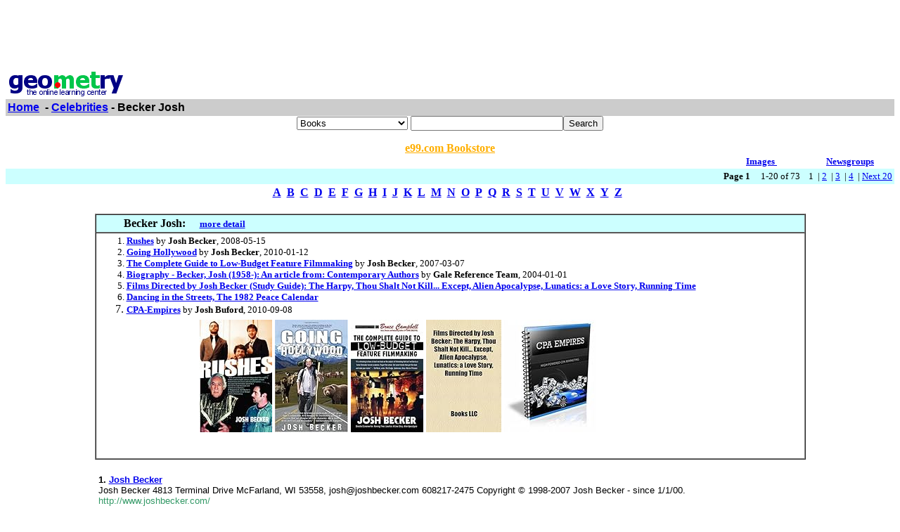

--- FILE ---
content_type: text/html; charset=UTF-8
request_url: http://www5.geometry.net/detail/celebrities/becker_josh.html
body_size: 66548
content:
<html><head><title>Geometry.Net - Celebrities: Becker Josh </title><style>a:hover {color: #000000} </style></head><body bgcolor=#FFFFFF text=#000000 link=#0000ee vlink=#ff0000 alink=#000099>

<basefont color=#000000 face=Arial,Helvetica Size=3><center>
<script type="text/javascript"><!--
google_ad_client = "pub-1010828748909166";
google_alternate_ad_url = "http://www.geometry.net/ad.html";
google_ad_width = 728;
google_ad_height = 90;
google_ad_format = "728x90_as";
google_ad_channel ="0457113022";
google_color_border = "336699";
google_color_bg = "FFFFFF";
google_color_link = "0000FF";
google_color_url = "008000";
google_color_text = "000000";
//--></script>
<script type="text/javascript"
  src="http://pagead2.googlesyndication.com/pagead/show_ads.js">
</script>
</center><table BORDER=0 CELLSPACING=0 CELLPADDING=3 WIDTH="100%" ><tr><td ALIGN=LEFT VALIGN=CENTER><a href="/index.html"><img SRC="/gnet_logo.gif" height=37 width=165 ALT="Geometry.Net - the online learning center" width=159 border=0><font face="Arial,Helvetica"></a></td></tr><tr ALIGN=LEFT VALIGN=TOP><td ALIGN=LEFT VALIGN=TOP COLSPAN="2" BGCOLOR="#CCCCCC"><b><font face="Arial,Helvetica"><font><a href="/index.html">Home</a>&nbsp; - <A HREF=/celebrities/index.html>Celebrities</a> - Becker Josh</font></font></b></td></tr></table>
<center><form ACTION=http://www.global-online-store.com/search.php METHOD=GET><b><font face="Arial,Helvetica" size=-1>
<select name=mode>
<option value="books">Books
<option value="baby">Baby
<option value="photo">Camera
<option value="wireless-phones">Phones
<option value="pc-hardware">Computers
<option value="videogames">Games
<option value="dvd">DVD
<option value="electronics">Electronics
<option value="kitchen">Kitchen
<option value="magazines">Magazines
<option value="music">Music
<option value="garden">Garden
<option value="software">Software
<option value="universal">Tools
<option value="toys">Toys
<option value="vhs">Video
<option value="apparel">Apparel & Accessories
<option value="jewelry">Jewelry & Watches
<option value="musicalinstruments">Musical Instruments
<option value="health">Health & Personal Care
<option value="beauty">Beauty
<option value="sports">Sports & Outdoors
<option value="office">Office Products
</select>
</font></b><input TYPE="text" NAME="search" SIZE="25" MAXLENGTH="50"><input TYPE="submit" VALUE="Search"></center></font></form>

<center><A HREF="http://us.books-online-store.net/index.html" target=_blank><font color="#ffaf00"><b>e99.com Bookstore</b></font></a></center>

</center><table BORDER=0 CELLSPACING=0 COLS=1 WIDTH="100%" ><tr bgcolor=#FFFFFF><td width=20%>&nbsp;</td><td width=60%>&nbsp;</td><td width=10%><center><font size=-1><a href="http://images.google.com/images?q=becker josh&hl=en&sa=N&tab=wi"" target=_blank><b>Images&nbsp;  </b></a></center></font></td><td width=10%><center><font size=-1><a href="http://groups.google.com/groups?q=becker josh&hl=en&sa=N&tab=ig" target=_blank><b>Newsgroups</b></a></font></center></td></tr></table></div>
<center><table BORDER=0 CELLSPACING=0 CELLPADDING=3 WIDTH="100%" BGCOLOR=#CCFFFF><tr><td align=right><small><b>Page 1</b> &nbsp; &nbsp; 1-20 of 73&nbsp; &nbsp;   1&nbsp;
 | <A HREF=becker_josh_page_no_2.html>2</a>&nbsp;
 | <A HREF=becker_josh_page_no_3.html>3</a>&nbsp;
 | <A HREF=becker_josh_page_no_4.html>4</a>&nbsp;
 | <A HREF=becker_josh_page_no_2.html> Next 20 </a></small></td></tr></table></center>

<center><table><tr><td><center><a href="/celebrities/dir_a.html"><b>A</b></a>&nbsp&nbsp;<a href="/celebrities/dir_b.html"><b>B</b></a>&nbsp&nbsp;<a href="/celebrities/dir_c.html"><b>C</b></a>&nbsp&nbsp;<a href="/celebrities/dir_d.html"><b>D</b></a>&nbsp&nbsp;<a href="/celebrities/dir_e.html"><b>E</b></a>&nbsp&nbsp;<a href="/celebrities/dir_f.html"><b>F</b></a>&nbsp&nbsp;<a href="/celebrities/dir_g.html"><b>G</b></a>&nbsp&nbsp;<a href="/celebrities/dir_h.html"><b>H</b></a>&nbsp&nbsp;<a href="/celebrities/dir_i.html"><b>I</b></a>&nbsp&nbsp;<a href="/celebrities/dir_j.html"><b>J</b></a>&nbsp&nbsp;<a href="/celebrities/dir_k.html"><b>K</b></a>&nbsp&nbsp;<a href="/celebrities/dir_l.html"><b>L</b></a>&nbsp&nbsp;<a href="/celebrities/dir_m.html"><b>M</b></a>&nbsp&nbsp;<a href="/celebrities/dir_n.html"><b>N</b></a>&nbsp&nbsp;<a href="/celebrities/dir_o.html"><b>O</b></a>&nbsp&nbsp;<a href="/celebrities/dir_p.html"><b>P</b></a>&nbsp&nbsp;<a href="/celebrities/dir_q.html"><b>Q</b></a>&nbsp&nbsp;<a href="/celebrities/dir_r.html"><b>R</b></a>&nbsp&nbsp;<a href="/celebrities/dir_s.html"><b>S</b></a>&nbsp&nbsp;<a href="/celebrities/dir_t.html"><b>T</b></a>&nbsp&nbsp;<a href="/celebrities/dir_u.html"><b>U</b></a>&nbsp&nbsp;<a href="/celebrities/dir_v.html"><b>V</b></a>&nbsp&nbsp;<a href="/celebrities/dir_w.html"><b>W</b></a>&nbsp&nbsp;<a href="/celebrities/dir_x.html"><b>X</b></a>&nbsp&nbsp;<a href="/celebrities/dir_y.html"><b>Y</b></a>&nbsp&nbsp;<a href="/celebrities/dir_z.html"><b>Z</b></a>&nbsp&nbsp;</center></td></tr></table></center>

<center><br><table CELLSPACING=0 CELLPADDING=3 width="80%" border=1><tr BGCOLOR=#CCFFFF><td><b>&nbsp;&nbsp;&nbsp;&nbsp;&nbsp;&nbsp;&nbsp;&nbsp;&nbsp;Becker Josh: </b>&nbsp;&nbsp;&nbsp; <small><a href="http://www.geometry.net/celebrities_bk/becker_josh.html"><b>more detail</b></a></small>
</td></tr><tr><td><small><ol start=1>
<li><A HREF="http://www.amazon.com/exec/obidos/ASIN/0809573008/categoricalgeome" target=_blank><b>Rushes</b></a> by <b>Josh Becker</b>,  2008-05-15
<li><A HREF="http://www.amazon.com/exec/obidos/ASIN/1434409902/categoricalgeome" target=_blank><b>Going Hollywood</b></a> by <b>Josh Becker</b>,  2010-01-12
<li><A HREF="http://www.amazon.com/exec/obidos/ASIN/080956291X/categoricalgeome" target=_blank><b>The Complete Guide to Low-Budget Feature Filmmaking</b></a> by <b>Josh Becker</b>,  2007-03-07
<li><A HREF="http://www.amazon.com/exec/obidos/ASIN/B000RY9QMW/categoricalgeome" target=_blank><b>Biography - Becker, Josh (1958-): An article from: Contemporary Authors</b></a> by <b>Gale Reference Team</b>,  2004-01-01
<li><A HREF="http://www.amazon.com/exec/obidos/ASIN/1158634137/categoricalgeome" target=_blank><b>Films Directed by Josh Becker (Study Guide): The Harpy, Thou Shalt Not Kill... Except, Alien Apocalypse, Lunatics: a Love Story, Running Time</b></a> 
<li><A HREF="http://www.amazon.com/exec/obidos/ASIN/B000EA5VG4/categoricalgeome" target=_blank><b>Dancing in the Streets, The 1982 Peace Calendar</b></a> 
<li><A HREF="http://www.amazon.com/exec/obidos/ASIN/B0042G0SSW/categoricalgeome" target=_blank><b>CPA-Empires</b></a> by <b>Josh Buford</b>,  2010-09-08<center><table cellpadding=3 border=0 width = "765" cellspacing=0><tr><td><table><tr><td><A HREF="http://www.amazon.com/exec/obidos/ASIN/0809573008/categoricalgeome" target=_blank><img src="http://ecx.images-amazon.com/images/I/513CRUR4n3L._SL160_.jpg" vspace=0 align="center" valign="center" hspace=0 border=0></a></td><td><A HREF="http://www.amazon.com/exec/obidos/ASIN/1434409902/categoricalgeome" target=_blank><img src="http://ecx.images-amazon.com/images/I/51wyeclj3pL._SL160_.jpg" vspace=0 align="center" valign="center" hspace=0 border=0></a></td><td><A HREF="http://www.amazon.com/exec/obidos/ASIN/080956291X/categoricalgeome" target=_blank><img src="http://ecx.images-amazon.com/images/I/51BV4APT8DL._SL160_.jpg" vspace=0 align="center" valign="center" hspace=0 border=0></a></td><td><A HREF="http://www.amazon.com/exec/obidos/ASIN/1158634137/categoricalgeome" target=_blank><img src="http://ecx.images-amazon.com/images/I/51wpGeEfw2L._SL160_.jpg" vspace=0 align="center" valign="center" hspace=0 border=0></a></td><td><A HREF="http://www.amazon.com/exec/obidos/ASIN/B0042G0SSW/categoricalgeome" target=_blank><img src="http://ecx.images-amazon.com/images/I/51tpgVjohcL._SL160_.jpg" vspace=0 align="center" valign="center" hspace=0 border=0></a></td></tr><tr></tr></table></td></tr></table></center><center><table cellpadding=3 border=0 width = "765" cellspacing=0><tr><td><table><tr></tr></table></td></tr></table></center></small></ul></td></tr></table></center>
<p><center>
<P><table cellpadding=5 border=0 cellspacing=0 width="80%" ><tr valign=top ><td><small><font face=arial></a><b>1. <A HREF="http://www.joshbecker.com/" target=_blank>Josh Becker </b> </b> </a><br>Josh Becker 4813 Terminal Drive McFarland, WI  53558, josh@joshbecker.com 608217-2475   Copyright © 1998-2007 Josh Becker - since 1/1/00.<br><font color = "#339966">http://www.joshbecker.com/ </font></small></font></td></tr><tr><td><table cellpadding=30 border=1 cellspacing=0 width="100%" ><tr><td><small><font face=arial><b>MUSIC <a href=http://www.joshbecker.com/solo target=_blank><font color=#3300cc><ul>SOLO ACOUSTIC</font></a> </b> </b> <br>Information about my solo acoustic performances <a href=http://www.cherrypie.org target=_blank><font color=#3300cc><br><b>CHERRY PIE</font></a> </b> </b> <br>The official website of my cover band <a href=http://www.joshbecker.com/music target=_blank><font color=#3300cc><br><b>ORIGINAL SONGS</font></a> </b> </b> <br>Audio files of some of my original songs </ul><b>GRAPHIC DESIGN <a href=http://www.joshbecker.com/webwork target=_blank><font color=#3300cc><ul>WEB WORK</font></a> </b> </b> <br>Links to many of the professional websites that I've designed. <a href=http://www.joshbecker.com/images target=_blank><font color=#3300cc><br><b>IMAGES</font></a> </b> </b> <br>A gallery of pieces not related to any websites. It includes drawings, photography and computer-aided images. <br>A general overview of my background, skills and credentials. </ul><br>Josh Becker 4813 Terminal Drive McFarland, WI 53558 <a href=mailto:josh@joshbecker.com target=_blank><font color=#3300cc>josh@joshbecker.com</font></a> <a href=http://www.joshbecker.com/ target=_blank><font color=#3300cc>Home</font></a> <a href=http://www.joshbecker.com/webwork target=_blank><font color=#3300cc>Web Work</font></a> <a href=http://www.joshbecker.com/images target=_blank><font color=#3300cc>Images</font></a>  since 1/1/00</font></small></td><tr></table></td></tr></table>
<P><table cellpadding=5 border=0 cellspacing=0 width="80%" ><tr valign=top ><td><small><font face=arial></a><b>2. <A HREF="http://en.wikipedia.org/wiki/Josh_Becker" target=_blank>Josh Becker - Wikipedia, The Free Encyclopedia </b> </b> </a><br>Josh Becker is a writer and director whose credits include episodes of Xena Warrior Princess as well as involvement with the Evil Dead series.<br><font color = "#339966">http://en.wikipedia.org/wiki/Josh_Becker </font></small></font></td></tr><tr><td><table cellpadding=30 border=1 cellspacing=0 width="100%" ><tr><td><small><font face=arial><h5>Josh Becker </h5><h5>From Wikipedia, the free encyclopedia </h5>Jump to: <a href=http://en.wikipedia.org/wiki/Josh_Becker#column-one target=_blank><font color=#3300cc>navigation</font></a> <a href=http://en.wikipedia.org/wiki/Josh_Becker#searchInput target=_blank><font color=#3300cc>search</font></a> Josh Becker Occupation television director and writer Years active 1981âpresent <b>Josh Becker </b> </b> is a <a href=http://en.wikipedia.org/wiki/Screenwriter target=_blank><font color=#3300cc>writer</font></a> and <a href=http://en.wikipedia.org/wiki/Film_director target=_blank><font color=#3300cc>director</font></a> whose credits include episodes of <a href=http://en.wikipedia.org/wiki/Xena:_Warrior_Princess target=_blank><font color=#3300cc><i>Xena: Warrior Princess</font></a> </i> as well as involvement with the <a href=http://en.wikipedia.org/wiki/Evil_Dead_series target=_blank><font color=#3300cc><i>Evil Dead</font></a> <a href=http://en.wikipedia.org/wiki/Evil_Dead_series target=_blank><font color=#3300cc></i> series</font></a> He has also authored <i>The Complete Guide to Low-budget Feature Filmmaking </i> detailing the ins and outs of <a href=http://en.wikipedia.org/wiki/Independent_film target=_blank><font color=#3300cc>independent filmmaking</font></a> from his own experience. <a href=http://en.wikipedia.org/wiki/Bruce_Campbell target=_blank><font color=#3300cc>Bruce Campbell</font></a> penned the introduction. <a href=http://en.wikipedia.org/w/index.php?title=Josh_Becker&action=edit&section=1 target=_blank><font color=#3300cc><h5>edit</font></a> Selected credits <a href=http://en.wikipedia.org/wiki/Harpies target=_blank><font color=#3300cc></h5><ul><li><i>Harpies</font></a> </i>) (TV) (director) <a href=http://en.wikipedia.org/wiki/Alien_Apocalypse target=_blank><font color=#3300cc><i>Alien Apocalypse</font></a> </i>) (TV) (writer and director) <a href=http://en.wikipedia.org/wiki/If_I_Had_a_Hammer target=_blank><font color=#3300cc><i>If I Had a Hammer</font></a> </i>) (writer and director) <a href=http://en.wikipedia.org/wiki/Running_Time_%28film%29 target=_blank><font color=#3300cc><i>Running Time</font></a> </i>) (writer and director) <a href=http://en.wikipedia.org/wiki/Xena:_Warrior_Princess target=_blank><font color=#3300cc><i>Xena: Warrior Princess</font></a> </i>), Episode: <a href=http://en.wikipedia.org/w/index.php?title=Chariots_Of_War&action=edit target=_blank><font color=#3300cc><i>Chariots Of War</font></a> </i> (director and co-writer) <a href=http://en.wikipedia.org/wiki/Hercules_in_the_Maze_of_the_Minotaur target=_blank><font color=#3300cc><i>Hercules in the Maze of the Minotaur</font></a> </i>) (TV) (director) <a href=http://en.wikipedia.org/wiki/Real_Stories_of_the_Highway_Patrol target=_blank><font color=#3300cc><i>Real Stories of the Highway Patrol</font></a> </i>) (director) <a href=http://en.wikipedia.org/w/index.php?title=Lunatics:_A_Love_Story&action=edit target=_blank><font color=#3300cc><i>Lunatics: A Love Story</font></a> </i>) (writer and director) <a href=http://en.wikipedia.org/wiki/Stryker%27s_War target=_blank><font color=#3300cc><i>Stryker's War</font></a> </i>) (director and story) <a href=http://en.wikipedia.org/w/index.php?title=Josh_Becker&action=edit&section=2 target=_blank><font color=#3300cc></li></ul><h5>edit</font></a> Bibliography </h5><ul><li><i>The Complete Guide to Low-budget Feature Filmmaking <a href=http://en.wikipedia.org/wiki/ISBN target=_blank><font color=#3300cc></i>ISBN</font></a> <a href=http://en.wikipedia.org/w/index.php?title=Josh_Becker&action=edit&section=3 target=_blank><font color=#3300cc></li></ul><h5>edit</font></a> External links <a href=http://www.imdb.com/name/nm0065471/ target=_blank><font color=#3300cc></h5><ul><li>Josh Becker</font></a> at the <a href=http://en.wikipedia.org/wiki/Internet_Movie_Database target=_blank><font color=#3300cc>Internet Movie Database</font></a> <a href=http://www.beckerfilms.com/ target=_blank><font color=#3300cc>Beckerfilms.com</font></a> </li></ul> Retrieved from " <a href=http://en.wikipedia.org/wiki/Josh_Becker target=_blank><font color=#3300cc>http://en.wikipedia.org/wiki/Josh_Becker</font></a></font></small></td><tr></table></td></tr></table>
<P><table cellpadding=5 border=0 cellspacing=0 width="80%" ><tr valign=top ><td><small><font face=arial></a><b>3. <A HREF="http://www.alston.com/joshua_becker/" target=_blank>Alston + Bird | Professionals | Joshua L. Becker </b> </b> </a><br>Josh Becker concentrates his practice on product liability, mass tort, and medical malpractice defense. He has authored or coauthored numerous articles<br><font color = "#339966">http://www.alston.com/joshua_becker/ </font></small></font></td></tr><tr><td><table cellpadding=30 border=1 cellspacing=0 width="100%" ><tr><td><small><font face=arial><a href=http://www.alston.com/firm/offices target=_blank><font color=#3300cc><ul><li>Offices</font></a> <a href=http://www.alston.com/firm/news target=_blank><font color=#3300cc>News</font></a> <a href=http://www.alston.com/firm/events target=_blank><font color=#3300cc>Events</font></a> <a href=http://www.alston.com/firm/diversity target=_blank><font color=#3300cc>Diversity</font></a> ... <a href=http://www.alston.com/professionals target=_blank><font color=#3300cc>Professionals</font></a> <h5></h5>Joshua L. Becker </h5><h5>Associate </h5>PrintMail('joshua.becker','alston.com',' joshua.beckeralston.com ', ' '); <br>Josh Becker concentrates his practice on product liability, mass tort, and medical malpractice defense. He has authored or co-authored numerous articles related to his practice and has lectured on various legal issues at Emory University School of Medicine, Grady Memorial Hospital, John Marshall Law School and the University of St. Francis. He currently serves on the firm's hiring committee. Prior to attending law school, Mr. Becker served as the deputy press secretary for United States Senator Bob Graham and as the communications director for the Mike Stedem for Congress campaign. While working for Senator Graham, he coordinated interaction with state and national broadcast media, managed the Senatorâs nationally recognized âwork dayâ program, and developed the Senatorâs award-winning website. While on the Stedem campaign he directed the media strategy and operations of a nationally-targeted congressional campaign. Mr. Becker graduated, magna cum laude, from the University of Florida College of Law, where he was the senior notes and comments editor of the</font></small></td><tr></table></td></tr></table>
<P><table cellpadding=5 border=0 cellspacing=0 width="80%" ><tr valign=top ><td><small><font face=arial></a><b>4. <A HREF="http://dvdfilmsite.com/tag/bridge-collapse" target=_blank>Bridge-collapse| DVD Movies Library,Download In DVD, DivX, IPod Quality From Dvd </b> </b> </a><br>  government and military officials call upon geophysicist Dr. Josh Keyes and  . Abrams Sid  Fake Shemp, becker josh - Fake Shemp, Spiegel Scott - Fake<br><font color = "#339966">http://dvdfilmsite.com/tag/bridge-collapse </font></small></font></td></tr><tr><td><table cellpadding=30 border=1 cellspacing=0 width="100%" ><tr><td><small><font face=arial><a href=http://dvdfilmsite.com/ target=_blank><font color=#3300cc><h5>Cheap DVD Films Cheap DVD Movies</font></a> </h5> Download Cheap DVD Films, Cheap DVD Movies.Divx movies,Ipod Movies,divx download,download movie <a href=http://dvdfilmsite.com target=_blank><font color=#3300cc><ul><li>Home</font></a> <a href=http://dvdfilmsite.com/download-movies/mission-impossible-iii/ target=_blank><font color=#3300cc></li></ul><h5>Mission: Impossible III</font></a> </h5>January 1st, 2006 Posted in <a href=http://dvdfilmsite.com/genres/thriller/ target=_blank><font color=#3300cc>Thriller</font></a> <a href=http://dvdfilmsite.com/location.php?mov=aHR0cDovL3d3dy56bWwuY29tL21vdmllL21pc3Npb24taW1wb3NzaWJsZS1paWktNDYxNzMuaHRtP2RpZD0xOTImdGFnMT1pbGlrZWR2ZA== target=_blank><font color=#3300cc>DOWNLOAD MOVIE</font></a> <br> Just $2.99 for a complete movie! No additional software or browser plug-ins required! You can play them for unlimited number of times whenever you want. Downloaded movies will work perfectly on any PC, DVD player, PDA etc. <a href=http://dvdfilmsite.com/location.php?mov=aHR0cDovL3d3dy56bWwuY29tL21vdmllL21pc3Npb24taW1wb3NzaWJsZS1paWktNDYxNzMuaHRtP2RpZD0xOTImdGFnMT1pbGlrZWR2ZA== target=_blank><font color=#3300cc><br><b>DIVX ($2.99)</font></a> <a href=http://dvdfilmsite.com/location.php?mov=aHR0cDovL3d3dy56bWwuY29tL21vdmllL21pc3Npb24taW1wb3NzaWJsZS1paWktNDYxNzMuaHRtP2RpZD0xOTImdGFnMT1pbGlrZWR2ZA== target=_blank><font color=#3300cc>DVD($4.99)</font></a> <a href=http://dvdfilmsite.com/location.php?mov=aHR0cDovL3d3dy56bWwuY29tL21vdmllL21pc3Npb24taW1wb3NzaWJsZS1paWktNDYxNzMuaHRtP2RpZD0xOTImdGFnMT1pbGlrZWR2ZA== target=_blank><font color=#3300cc>IPOD ($1.99)</font></a> Video Previews (divx): </b> </b> File Name Size: Video preview Mission: Impossible III (Video Preview).avi 9.49 MB <a href=http://zml.com/download/preview/mission-impossible-iii-video-preview-83099.html target=_blank><font color=#3300cc>DOWNLOAD</font></a> <br>Actors: Cruise Tom - Ethan Hunt , Rhames Ving - Luther Stickell , Pegg Simon - Benji Dunn , Berry Jr. Michael - Kimbrough , Chase Jeff - Davians Gaurd Directors: J.J. Abrams IMDB Rating: out of 10 (35461 votes) Plot Summary: Former spy Ethan Hunt is called back into action to recover a missing IMF Agent. But complications arise when his fiancÂ©e is captured and he must fight to get her back. <br>Tags: <a href=http://dvdfilmsite.com/tag/abandoned-factory target=_blank><font color=#3300cc>abandoned-factory</font></a> <a href=http://dvdfilmsite.com/tag/airplane target=_blank><font color=#3300cc>airplane</font></a> <a href=http://dvdfilmsite.com/tag/alley target=_blank><font color=#3300cc>alley</font></a> <a href=http://dvdfilmsite.com/tag/arms-dealer target=_blank><font color=#3300cc>arms-dealer</font></a> ... <a href=http://dvdfilmsite.com/tag/wedding target=_blank><font color=#3300cc>wedding</font></a> <br><b>Related posts: <a href=http://dvdfilmsite.com/download-movies/mission-impossible-ii/ target=_blank><font color=#3300cc> </b> </b> <br>Mission: Impossible II</font></a> <a href=http://dvdfilmsite.com/download-movies/mission-impossible-ii/ target=_blank><font color=#3300cc>Mission: Impossible II</font></a> <a href=http://dvdfilmsite.com/download-movies/mission-impossible/ target=_blank><font color=#3300cc>Mission: Impossible</font></a> <a href=http://dvdfilmsite.com/download-movies/core-the/ target=_blank><font color=#3300cc><h5>Core, The</font></a></font></small></td><tr></table></td></tr></table>
<P><table cellpadding=5 border=0 cellspacing=0 width="80%" ><tr valign=top ><td><small><font face=arial></a><b>5. <A HREF="http://wisbeck.info/tag/trophy-animal" target=_blank>Trophy-animal| DVD Movies Library,Download In DVD, DivX, IPod Quality From Wisbe </b> </b> </a><br>Peaks John, Professor Raymond Knowby.  Hancock Lou, Henrietta Knowby. Winters Snowy, Dancer (dance sequence). Abrams Sid, Fake Shemp. becker josh, Fake Shemp<br><font color = "#339966">http://wisbeck.info/tag/trophy-animal </font></small></font></td></tr><tr><td><table cellpadding=30 border=1 cellspacing=0 width="100%" ><tr><td><small><font face=arial><a href=http://wisbeck.info/ target=_blank><font color=#3300cc><h5>DvD Movies Library</font></a> </h5> Download Cheap Movies in DVD, PDA,Divx Quality.Ipod download,Divx Movie <a href=http://wisbeck.info target=_blank><font color=#3300cc><ul><li>Home</font></a> </li> No tags were found that match the criteria given. <a href=http://wisbeck.info/video/northfork/ target=_blank><font color=#3300cc></ul><h5>Northfork</font></a> </h5>January 1st, 2003 Posted in <a href=http://wisbeck.info/genres/fantasy/ target=_blank><font color=#3300cc>Fantasy</font></a> <a href=http://wisbeck.info/genres/drama/ target=_blank><font color=#3300cc>Drama</font></a> <a href=http://wisbeck.info/location.php?mov=aHR0cDovL3d3dy56bWwuY29tL21vdmllL25vcnRoZm9yay00MTUwMC5odG0/ZGlkPTE5MiZ0YWcxPWlsb3ZlZHZk target=_blank><font color=#3300cc>DOWNLOAD MOVIE</font></a> Actors: Woods James Nolte Nick Father Harlan Sebern Douglas Mayor Forlani Claire Mrs. Hadfield Farnes Duel Irwin Hannah Daryl Flower Hercules Beckel Graham Marvin Barker Josh Matt Coyote Peter Eddie Gries Jon Arnold Overton Rick Rudolph Sachs Robin Cup of Tea Foster Ben Cod Edwards Anthony Happy Directors: Michael Polish IMDB Rating: out of 10 (1911 votes) Plot Summary: <br>Tags: <a href=http://wisbeck.info/tag/adoption target=_blank><font color=#3300cc>adoption</font></a> <a href=http://wisbeck.info/tag/airplane target=_blank><font color=#3300cc>airplane</font></a> <a href=http://wisbeck.info/tag/angel target=_blank><font color=#3300cc>angel</font></a> <a href=http://wisbeck.info/tag/ark target=_blank><font color=#3300cc>ark</font></a> ... <a href=http://wisbeck.info/tag/wings target=_blank><font color=#3300cc>wings</font></a> <br><b>Related posts: </b> </b> <br>No related posts <a href=http://wisbeck.info/video/road-house/ target=_blank><font color=#3300cc><h5>Road House</font></a> </h5>January 1st, 1989 Posted in <a href=http://wisbeck.info/genres/drama/ target=_blank><font color=#3300cc>Drama</font></a> <a href=http://wisbeck.info/genres/action/ target=_blank><font color=#3300cc>Action</font></a> <a href=http://wisbeck.info/location.php?mov=aHR0cDovL3d3dy56bWwuY29tL21vdmllL3JvYWQtaG91c2UtNDY1NTAuaHRtP2RpZD0xOTImdGFnMT1pbG92ZWR2ZA== target=_blank><font color=#3300cc>DOWNLOAD MOVIE</font></a> Actors: Swayze Patrick James Dalton, Head Bouncer Double Deuce Club Lynch Kelly Dr. Elizabeth Clay Elliott Sam Wade Garrett Gazzara Ben Brad Wesley, Jasper Kingpin Teague Marshall R. Michaels Julie Denise West Red Parker Sunshine Healey Jeff Cody, Band Singer at Double Deuce Tighe Kevin Frank Tilghman, Owner of Double Deuce Doe John Wilhoite Kathleen Carrie Ann, Barmaid/Singer at Double Deuce</font></small></td><tr></table></td></tr></table>
<P><table cellpadding=5 border=0 cellspacing=0 width="80%" ><tr valign=top ><td><small><font face=arial></a><b>6. <A HREF="http://www.movlib.net/tag/archeology" target=_blank>Archeology Movies | Download Movies In DVD, DivX, IPod, PDA Quality | The Movie  </b> </b> </a><br>becker josh  Fake Shemp Spiegel Scott  Fake Shemp Kidd Thomas  Fake Shemp Cantor Mitch  Fake Shemp. Evil Dead II Movie Taglines<br><font color = "#339966">http://www.movlib.net/tag/archeology </font></small></font></td></tr><tr><td><table cellpadding=30 border=1 cellspacing=0 width="100%" ><tr><td><small><font face=arial><h5>Archeology Movies </h5>Archeology Movies <br>Download Archeology Movies in DVD, DivX, iPod, PDA quality <a href=http://www.movlib.net/ target=_blank><font color=#3300cc><ul><li>The Movie Library</font></a> <a href=http://www.movlib.net/indiana-jones-and-the-temple-of-doom-690.html target=_blank><font color=#3300cc></li></ul><h5>Indiana Jones and the Temple of Doom</font></a> <a href=http://www.movlib.net/genres/thriller-movies target=_blank><font color=#3300cc></h5>Thriller movies</font></a> <a href=http://www.movlib.net/genres/adventure-movies target=_blank><font color=#3300cc>Adventure movies</font></a> ... <a href=http://www.movlib.net/get_movie.php?i=L21vdmllL2luZGlhbmEtam9uZXMtYW5kLXRoZS10ZW1wbGUtb2YtZG9vbS00MDE5My5odG0= target=_blank><font color=#3300cc>DOWNLOAD FULL MOVIE</font></a> Director: Actors: <br>Indiana Jones and the Temple of Doom Movie Taglines: <br> 2: The hero is back! <br> 4: Trust him. Movie can be downloaded in the following versions: <a href=http://www.movlib.net/get_movie.php?i=L21vdmllL2luZGlhbmEtam9uZXMtYW5kLXRoZS10ZW1wbGUtb2YtZG9vbS00MDE5My5odG0= target=_blank><font color=#3300cc><br>DVD</font></a> <a href=http://www.movlib.net/get_movie.php?i=L21vdmllL2luZGlhbmEtam9uZXMtYW5kLXRoZS10ZW1wbGUtb2YtZG9vbS00MDE5My5odG0= target=_blank><font color=#3300cc>DivX</font></a> <a href=http://www.movlib.net/get_movie.php?i=L21vdmllL2luZGlhbmEtam9uZXMtYW5kLXRoZS10ZW1wbGUtb2YtZG9vbS00MDE5My5odG0= target=_blank><font color=#3300cc>PDA</font></a> <a href=http://www.movlib.net/get_movie.php?i=L21vdmllL2luZGlhbmEtam9uZXMtYW5kLXRoZS10ZW1wbGUtb2YtZG9vbS00MDE5My5odG0= target=_blank><font color=#3300cc>iPOD</font></a> Full Indiana Jones and the Temple of Doom Movie Review: <br>Movie tags: <a href=http://www.movlib.net/genres/thriller-movies target=_blank><font color=#3300cc>Thriller movies</font></a> <a href=http://www.movlib.net/genres/adventure-movies target=_blank><font color=#3300cc>Adventure movies</font></a> <a href=http://www.movlib.net/genres/action-movies target=_blank><font color=#3300cc>Action movies</font></a> <a href=http://www.movlib.net/tag/adventurer target=_blank><font color=#3300cc>adventurer</font></a> ... <a href=http://www.movlib.net/tag/youngboy target=_blank><font color=#3300cc>youngboy</font></a> Bookmark to: <a href=http://www.movlib.net/timeline-420.html target=_blank><font color=#3300cc><h5>Timeline</font></a> <a href=http://www.movlib.net/genres/sci-fi-movies target=_blank><font color=#3300cc></h5>Sci-Fi movies</font></a> <a href=http://www.movlib.net/genres/fantasy-movies target=_blank><font color=#3300cc>Fantasy movies</font></a> <a href=http://www.movlib.net/genres/adventure-movies target=_blank><font color=#3300cc>Adventure movies</font></a> ... <a href=http://www.movlib.net/get_movie.php?i=L21vdmllL3RpbWVsaW5lLTQxMjg1Lmh0bQ== target=_blank><font color=#3300cc>DOWNLOAD FULL MOVIE</font></a> Director: Richard Donner Actors: <br>Timeline Movie Taglines: <br> 3: They had to travel into the past to save the future <br>Movie can be downloaded in the following versions: <a href=http://www.movlib.net/get_movie.php?i=L21vdmllL3RpbWVsaW5lLTQxMjg1Lmh0bQ== target=_blank><font color=#3300cc><br>DVD</font></a> <a href=http://www.movlib.net/get_movie.php?i=L21vdmllL3RpbWVsaW5lLTQxMjg1Lmh0bQ== target=_blank><font color=#3300cc>DivX</font></a> <a href=http://www.movlib.net/get_movie.php?i=L21vdmllL3RpbWVsaW5lLTQxMjg1Lmh0bQ== target=_blank><font color=#3300cc>PDA</font></a> <a href=http://www.movlib.net/get_movie.php?i=L21vdmllL3RpbWVsaW5lLTQxMjg1Lmh0bQ== target=_blank><font color=#3300cc>iPOD</font></a> Full Timeline Movie Review: Movie tags: <a href=http://www.movlib.net/genres/sci-fi-movies target=_blank><font color=#3300cc>Sci Fi movies</font></a> <a href=http://www.movlib.net/genres/fantasy-movies target=_blank><font color=#3300cc>Fantasy movies</font></a> <a href=http://www.movlib.net/genres/adventure-movies target=_blank><font color=#3300cc>Adventure movies</font></a> <a href=http://www.movlib.net/tag/airfield target=_blank><font color=#3300cc>airfield</font></a> ... <a href=http://www.movlib.net/tag/wilson-lambert target=_blank><font color=#3300cc>wilson lambert</font></a> Bookmark to: <a href=http://www.movlib.net/evil-dead-ii-217.html target=_blank><font color=#3300cc><h5>Evil Dead II</font></a> <a href=http://www.movlib.net/genres/fantasy-movies target=_blank><font color=#3300cc></h5>Fantasy movies</font></a> <a href=http://www.movlib.net/genres/action-movies target=_blank><font color=#3300cc>Action movies</font></a> <a href=http://www.movlib.net/genres/horror-movies target=_blank><font color=#3300cc>Horror movies</font></a> ... <a href=http://www.movlib.net/get_movie.php?i=L21vdmllL2V2aWwtZGVhZC1paS00MDYxNS5odG0= target=_blank><font color=#3300cc>DOWNLOAD FULL MOVIE</font></a> Director: Sam Raimi Actors: Evil Dead II Movie Taglines:  2: 2 Terrifying. 2 Frightening. 2 Much!  3: Kiss Your Nerves Good-Bye!</font></small></td><tr></table></td></tr></table>
<P><table cellpadding=5 border=0 cellspacing=0 width="80%" ><tr valign=top ><td><small><font face=arial></a><b>7. <A HREF="http://www.beyondthemirror.com/bandinfo/josh_becker.html" target=_blank>Josh Becker </b> </b> </a><br>Josh Becker  Keyboards / Guitar / Vocals. As the son of two professional orchestral musicians, Josh became proficient at many instruments growing up.<br><font color = "#339966">http://www.beyondthemirror.com/bandinfo/josh_becker.html </font></small></font></td></tr><tr><td><table cellpadding=30 border=1 cellspacing=0 width="100%" ><tr><td><small><font face=arial>As the son of two professional orchestral musicians, Josh became proficient at many instruments growing up. Since moving to Madison, Wisconsin from Miami, Florida he has enjoyed a busy career playing keyboards, guitar, bass, flute and drums in a number of bands including the immensely popular <i>Cheeters </i> and <i>Jukebox Heroes </i>Josh also brings some of his own compositions to <i>Beyond the Mirror </i>. His hobbies include watching sports and experiencing as much live music as possible. His personal musical influences include Kansas, Rush and Yes. <a href=mailto:josh@beyondthemirror.com target=_blank><font color=#3300cc>Josh@beyondthemirror.com</font></a> <a href=http://www.joshbecker.com target=_blank><font color=#3300cc>Joshs Personal Homepage</font></a> <a href=http://www.beyondthemirror.com/index.html target=_blank><font color=#3300cc>Home</font></a> <a href=http://www.beyondthemirror.com/bandinfo target=_blank><font color=#3300cc>Band Info</font></a> ... <a href=http://www.beyondthemirror.com/contact target=_blank><font color=#3300cc>Contact Us</font></a></font></small></td><tr></table></td></tr></table>
<P><table cellpadding=5 border=0 cellspacing=0 width="80%" ><tr valign=top ><td><small><font face=arial></a><b>8. <A HREF="http://www.mirago.co.uk/scripts/dir.aspx?cat=Top/Arts/Movies/Filmmaking/Directing/Directors/B/Becker,_Josh" target=_blank>Mirago : Arts: Movies: Filmmaking: Directing: Directors: B: Becker, Josh </b> </b> </a><br>Josh Becker Directing From the Edge  Official site of independent filmmaker and television director Josh Becker, scripts, articles, essays, short stories<br><font color = "#339966">http://www.mirago.co.uk/scripts/dir.aspx?cat=Top/Arts/Movies/Filmmaking/Directin </font></small></font></td></tr></table>
<P><table cellpadding=5 border=0 cellspacing=0 width="80%" ><tr valign=top ><td><small><font face=arial></a><b>9. <A HREF="http://www.coolrunning.com/results/06/ny/Aug13_WestPo_set4.shtml" target=_blank>Cool Running :: West Point Triathlon Race Results </b> </b> </a><br>  TRAINOR KRISTEN HENDRICKS KATJA ROWELL 12 JTEAM 780 XTEAM 10 1523 121 10 4753 042 18 2831 13348 SUE TUXBURY KIERA becker josh OLF 13 GO SYSTEMS<br><font color = "#339966">http://www.coolrunning.com/results/06/ny/Aug13_WestPo_set4.shtml </font></small></font></td></tr><tr><td><table cellpadding=30 border=1 cellspacing=0 width="100%" ><tr><td><small><font face=arial><a href=http://www.coolrunning.com/engine/1/1_42/index.shtml target=_blank><font color=#3300cc><br>New York Event Spotlights</font></a> <a href=http://www.coolrunning.com/eventcal/search/ target=_blank><font color=#3300cc>Find Events</font></a> <a href=http://www.coolrunning.com/engine/1/1_2/index.shtml target=_blank><font color=#3300cc>Find Results</font></a> <a href=http://www.coolrunning.com/engine/5/5_1/index.shtml target=_blank><font color=#3300cc>Race Directors</font></a> ... <a href=http://www.active.com/rankings/ target=_blank><font color=#3300cc>Runner Rankings</font></a> <br> Record your results and compare your performances with runners from all over the nation. <a href=http://www.coolrunning.com/applications/index.shtml target=_blank><font color=#3300cc><br>Entry forms</font></a> <br> Download the entry form for your next race. <a href=http://www.coolrunning.com/engine/5/5_1/index.shtml target=_blank><font color=#3300cc><br>Race directors: Promote your event</font></a> <br> Discover how Cool Running can help you. <a href=http://www.coolrunning.com/eventcal/entryForm.php target=_blank><font color=#3300cc><br>Add to our calendar</font></a> <br> Submit a new race to the event calendar. <a href=http://www.coolrunning.com/results/resload.shtml target=_blank><font color=#3300cc><br>Submit race results</font></a> <br> Add race results to our results listings. <a href=http://www.coolrunning.com/index.shtml target=_blank><font color=#3300cc>home</font></a> <a href=http://www.coolrunning.com/engine/1/index.shtml target=_blank><font color=#3300cc>races/results</font></a> <a href=http://www.coolrunning.com/engine/1/1_2/index.shtml target=_blank><font color=#3300cc>find results</font></a> <a href=http://www.coolrunning.com/results/06/ny.shtml target=_blank><font color=#3300cc>new york 2006 race results</font></a> <h5>West Point Triathlon </h5><h5>West Point, NY, August 13, 2006 <a href=http://www.coolrunning.com/results/06/ny/Aug13_WestPo_set1.shtml target=_blank><font color=#3300cc></h5>Overall Results</font></a> <a href=http://www.coolrunning.com/results/06/ny/Aug13_WestPo_set2.shtml target=_blank><font color=#3300cc>Overall Winners</font></a> <a href=http://www.coolrunning.com/results/06/ny/Aug13_WestPo_set3.shtml target=_blank><font color=#3300cc>Age-Group Winners</font></a> <a href=http://www.coolrunning.com/results/06/ny/Aug13_WestPo_set5.shtml target=_blank><font color=#3300cc>Relay Team Winners</font></a> <h5>Relay Team Results </h5> TEAM adsonar_placementId=1321786;adsonar_pid=648761;adsonar_ps=-1;adsonar_zw=432;adsonar_zh=300;adsonar_jv='ads.adsonar.com'; adsonar_placementId=1321766;adsonar_pid=648761;adsonar_ps=-1;adsonar_zw=170;adsonar_zh=300;adsonar_jv='ads.adsonar.com'; <a href=http://www.coolrunning.com/engine/5/index.shtml target=_blank><font color=#3300cc>about cool running</font></a> <a href=http://mediakit.activenetwork.com/Our_Markets/Endurance.htm target=_blank><font color=#3300cc>advertise</font></a> <a href=http://www.coolrunning.com/engine/5/5_1/index.shtml target=_blank><font color=#3300cc>race directors</font></a> <a href=http://www.coolrunning.com/engine/5/5_10/index.shtml target=_blank><font color=#3300cc>jobs</font></a> ... <a href=http://www.coolrunning.com/engine/spiderindex.html target=_blank><font color=#3300cc>i</font></a></font></small></td><tr></table></td></tr></table>
<P><table cellpadding=5 border=0 cellspacing=0 width="80%" ><tr valign=top ><td><small><font face=arial></a><b>10. <A HREF="http://redune20.net/dero-29067.html" target=_blank>Beck Tabc Beck Tablature Beck Tablatures Beck Tabs Beck Tabs </b> </b> </a><br>  kate kate becker becker 2660 becker 7820 becker 7823 becker 7914 becker  . site becker josh becker junior college becker karen becker kelsie becker<br><font color = "#339966">http://redune20.net/dero-29067.html </font></small></font></td></tr></table>
<P><table cellpadding=5 border=0 cellspacing=0 width="80%" ><tr valign=top ><td><small><font face=arial></a><b>11. <A HREF="http://www.beckerfilms.com/" target=_blank>Beckerfilms.com </b> </b> </a><br>Official site of independent filmmaker and television director josh becker, scripts, articles, essays, short stories and  Ask The Director .<br><font color = "#339966">http://www.beckerfilms.com/ </font></small></font></td></tr><tr><td><table cellpadding=30 border=1 cellspacing=0 width="100%" ><tr><td><small><font face=arial><a href=http://www.beckerfilms.com/scripts.html target=_blank><font color=#3300cc><b>Screenplays</font></a> <a href=http://www.beckerfilms.com/treatments.html target=_blank><font color=#3300cc>Treatments</font></a> <a href=http://www.beckerfilms.com/reviews.htm target=_blank><font color=#3300cc>Reviews</font></a> <a href=http://www.beckerfilms.com/post.html target=_blank><font color=#3300cc>Ask the Director</font></a> ... <a href=http://astore.amazon.com/beckerfilms target=_blank><font color=#3300cc> </b> </b> <br> click to order</font></a> <br>Most books about film production assume that you have an idea and a script to shoot. Most screenwriting books are geared to how to write a script that you can sell to Hollywood (as though the authors of these books had the slightest clue) and do not take into consideration that you might be shooting the script yourself, possibly with your own money. <br> This book is about how to write a script properly that you can rationally shoot, how to shoot it, how to finish it, how to sell it, and also how to get it shown. <br>Top photo by Bruce Giffin for Metro Times. <br> Other photos: on the set of &quot;Alien Apocalypse;&quot; o n the set of &quot;If I Had a Hammer.&quot;</font></small></td><tr></table></td></tr></table>
<P><table cellpadding=5 border=0 cellspacing=0 width="80%" ><tr valign=top ><td><small><font face=arial></a><b>12. <A HREF="http://www.imdb.com/name/nm0065471/" target=_blank>Josh Becker (I) </b> </b> </a><br>Director Alien Apocalypse. Visit IMDb for Photos, Filmography, Discussions, Bio, News, Awards, Agent, Fan Sites.<br><font color = "#339966">http://www.imdb.com/name/nm0065471/ </font></small></font></td></tr><tr><td><table cellpadding=30 border=1 cellspacing=0 width="100%" ><tr><td><small><font face=arial><a href=http://www.imdb.com/nowplaying/ target=_blank><font color=#3300cc><i>Now Playing</font></a> <a href=http://www.imdb.com/news/ target=_blank><font color=#3300cc>Movie/TV News</font></a> <a href=http://www.imdb.com/mymovies/list target=_blank><font color=#3300cc>My Movies</font></a> <a href=http://www.imdb.com/sections/dvd/ target=_blank><font color=#3300cc>DVD New Releases</font></a> ... <a href=http://www.imdb.com/search target=_blank><font color=#3300cc>search</font></a> All Titles TV Episodes My Movies Names Companies Keywords Characters Quotes Bios Plots <a href=http://www.imdb.com/search target=_blank><font color=#3300cc>more</font></a> <a href=http://www.imdb.com/help/show_leaf?searchtips target=_blank><font color=#3300cc>tips</font></a> SHOP <i>JOSH BECKER <a href=http://www.imdb.com/name/nm0065471/forsale#dvd target=_blank><font color=#3300cc></i><b>DVD</font></a> <a href=http://www.imdb.com/name/nm0065471/forsale#vhs target=_blank><font color=#3300cc>VHS</font></a> <a href=http://www.imdb.com/name/nm0065471/forsale#soundtrack target=_blank><font color=#3300cc>CD</font></a> <a href=http://www.imdb.com/find?q=Josh%20Becker&nm=1&ex=1&nr=1 target=_blank><font color=#3300cc> </b> </b> Not the</font></a> ... <a href=http://www.imdb.com/ target=_blank><font color=#3300cc>IMDb</font></a> <b>Josh Becker </b> </b> Quicklinks categorized by type by year by ratings by votes by TV series awards titles for sale by genre by keyword power search credited with tv schedule biography publicity contact message board official sites miscellaneous Top Links <a href=http://www.imdb.com/name/nm0065471/bio target=_blank><font color=#3300cc>biography</font></a> <a href=http://www.imdb.com/name/nm0065471/filmovote target=_blank><font color=#3300cc>by votes</font></a> <a href=http://www.imdb.com/name/nm0065471/awards target=_blank><font color=#3300cc>awards</font></a> <a href=http://www.imdb.com/name/nm0065471/news target=_blank><font color=#3300cc>news articles</font></a> ... <a href=http://www.imdb.com/name/nm0065471/board target=_blank><font color=#3300cc>message board</font></a> Filmographies <a href=http://www.imdb.com/name/nm0065471/maindetails target=_blank><font color=#3300cc>categorized</font></a> <a href=http://www.imdb.com/name/nm0065471/filmotype target=_blank><font color=#3300cc>by type</font></a> <a href=http://www.imdb.com/name/nm0065471/filmoyear target=_blank><font color=#3300cc>by year</font></a> <a href=http://www.imdb.com/name/nm0065471/filmorate target=_blank><font color=#3300cc>by ratings</font></a> ... <a href=http://www.imdb.com/name/nm0065471/nowshowing target=_blank><font color=#3300cc>tv schedule</font></a> Biographical <a href=http://www.imdb.com/name/nm0065471/bio target=_blank><font color=#3300cc>biography</font></a> <a href=http://www.imdb.com/name/nm0065471/otherworks target=_blank><font color=#3300cc>other works</font></a> <a href=http://www.imdb.com/name/nm0065471/publicity target=_blank><font color=#3300cc>publicity</font></a> <a href=http://www.imdb.com/name/nm0065471/contact target=_blank><font color=#3300cc>contact</font></a> ... <a href=http://www.imdb.com/name/nm0065471/board target=_blank><font color=#3300cc>message board</font></a> External Links <a href=http://www.imdb.com/name/nm0065471/officialsites target=_blank><font color=#3300cc>official sites</font></a> <a href=http://www.imdb.com/name/nm0065471/miscsites target=_blank><font color=#3300cc>miscellaneous</font></a> <a href=http://www.imdb.com/name/nm0065471/photosites target=_blank><font color=#3300cc>photographs</font></a> <a href=http://www.imdb.com/name/nm0065471/soundsites target=_blank><font color=#3300cc>sound clips</font></a> ... <a href=http://www.imdb.com/name/nm0065471/videosites target=_blank><font color=#3300cc>video clips</font></a> <h5>Josh Becker (I) </h5> advertisement <b>photos board add contact details Photos </b> </b> Add photo(s) and resume with <a href=http://resume.imdb.com target=_blank><font color=#3300cc>IMDb Resume Services</font></a> <h5>Overview </h5>Date of Birth: <a href=http://www.imdb.com/OnThisDay?day=17&month=August target=_blank><font color=#3300cc>17 August</font></a> <a href=http://www.imdb.com/name/nm0065471/bio target=_blank><font color=#3300cc>more</font></a> Trivia: Sold one of his scripts to a studio for $67,000. It is still not yet produced... <a href=http://www.imdb.com/name/nm0065471/bio target=_blank><font color=#3300cc>more</font></a> Awards: <a href=http://www.imdb.com/name/nm0065471/awards target=_blank><font color=#3300cc>more</font></a> US TV Schedule: <a href=http://www.imdb.com/tvgrid/2008-01-27/1300#SCIFI target=_blank><font color=#3300cc>Sun. Jan. 27</font></a> <a href=http://www.imdb.com/tvgrid/2008-01-27/1300#SCIFI target=_blank><font color=#3300cc>1:00 PM</font></a> <a href=http://www.imdb.com/tvgrid/2008-01-27/SCIFI target=_blank><font color=#3300cc>SCIFI</font></a> <a href=http://www.imdb.com/title/tt0113858/ target=_blank><font color=#3300cc>Mosquito</font></a> ... <a href=http://www.imdb.com/title/tt0751443/ target=_blank><font color=#3300cc>A Fistful of Dinars</font></a> <h5>Filmography </h5>Jump to filmography as: <a href=http://www.imdb.com/name/nm0065471/#director target=_blank><font color=#3300cc>Director</font></a> <a href=http://www.imdb.com/name/nm0065471/#writer target=_blank><font color=#3300cc>Writer</font></a> <a href=http://www.imdb.com/name/nm0065471/#actor target=_blank><font color=#3300cc>Actor</font></a> <a href=http://www.imdb.com/name/nm0065471/#producer target=_blank><font color=#3300cc>Producer</font></a> ... <a href=http://www.imdb.com/name/nm0065471/#self target=_blank><font color=#3300cc>Self</font></a> Director: <a href=http://www.imdb.com/title/tt0829188/ target=_blank><font color=#3300cc><li>Harpies</font></a> (2007) (TV) <br>... aka Stan Lee's Harpies (USA: complete title) <a href=http://www.imdb.com/title/tt0404756/ target=_blank><font color=#3300cc>Alien Apocalypse</font></a> (2005) (TV) <br>... aka Xena (Australia) <a href=http://www.imdb.com/title/tt0751530/ target=_blank><font color=#3300cc><br>Soul Possession</font></a> TV episode <a href=http://www.imdb.com/title/tt0751496/ target=_blank><font color=#3300cc><br>Kindred Spirits</font></a> TV episode <a href=http://www.imdb.com/title/tt0751491/ target=_blank><font color=#3300cc><br>If the Shoe Fits...</font></a></font></small></td><tr></table></td></tr></table>
<P><table cellpadding=5 border=0 cellspacing=0 width="80%" ><tr valign=top ><td><small><font face=arial></a><b>13. <A HREF="http://www.zoominfo.com/people/level2page2660.aspx" target=_blank>John Becker â Kathrn Becker : ZoomInfo Business People Information </b> </b> </a><br>becker, josh, Strategies For Wealth, No website references available. becker, joshua, Alliance of Medical Student Educators in Radiology, joshua A. becker,<br><font color = "#339966">http://www.zoominfo.com/people/level2page2660.aspx </font></small></font></td></tr><tr><td><table cellpadding=30 border=1 cellspacing=0 width="100%" ><tr><td><small><font face=arial>var biz_data = ""; <br> ZoomSearchBox.init(1, ''); <b>Welcome, <a href=http://www.zoominfo.com/Registration/Register.aspx target=_blank><font color=#3300cc>Guest</font></a> <a href=http://www.zoominfo.com/Registration/Register.aspx target=_blank><font color=#3300cc> </b> </b> Register</font></a> <a href=http://www.zoominfo.com/Login.aspx?url=http%3a%2f%2fwww.zoominfo.com%2fpeople%2fShowLevel.aspx%3flevelId%3d2%26pageId%3d2660 target=_blank><font color=#3300cc>Sign in</font></a> <a href=http://www.zoominfo.com/people/level2page2660.aspx# target=_blank><font color=#3300cc>Help</font></a> Welcome to the ZoomInfo People Directory Find the person you're searching for in the list below and click on their name for more detailed information. Or use the search box above to explore our entire directory of over 30 million business professionals. Can't find yourself in ZoomInfo? <a href=http://www.zoominfo.com/Registration/Register.aspx?type=6 target=_blank><font color=#3300cc>Create your own profile now.</font></a> var biz_data = ""; <a href=http://www.zoominfo.com/people/Becker_John_929187672.aspx target=_blank><font color=#3300cc>Becker, John</font></a> Access Insurance Services According to John Becker , ... of Access Insurance Services , in many states, individual policies ... <a href=http://www.zoominfo.com/people/Becker_John_554990818.aspx target=_blank><font color=#3300cc>Becker, John</font></a> Ad Contact: John Becker at (760) 731-2342 or jbecker@tfb.com - Ad ... : By ... <a href=http://www.zoominfo.com/people/Becker_John_177712885.aspx target=_blank><font color=#3300cc>Becker, John</font></a> AHBL , Inc. John Becker III , PLS - Land Surveyor <a href=http://www.zoominfo.com/people/Becker_John_4495455.aspx target=_blank><font color=#3300cc>Becker, John</font></a> ALTERNATIVE HS JOHN BECKER ALTERNATIVE HS <a href=http://www.zoominfo.com/people/Becker_John_502132067.aspx target=_blank><font color=#3300cc>Becker, John</font></a> Alzheimer's disease John D. Becker , M.D., is a ... who specializes in the treatment of people with <a href=http://www.zoominfo.com/people/Becker_John_214459057.aspx target=_blank><font color=#3300cc>Becker, John</font></a> America West JOHN BECKER - "CIRCUS" - Plainwell, Michigan - ... - Commercial ... (airplane single and multi-engine, land and sea, ... <a href=http://www.zoominfo.com/people/Becker_John_5106912.aspx target=_blank><font color=#3300cc>Becker, John</font></a></font></small></td><tr></table></td></tr></table>
<P><table cellpadding=5 border=0 cellspacing=0 width="80%" ><tr valign=top ><td><small><font face=arial></a><b>14. <A HREF="http://www.hidaryfoundation.org/joshbecker.shtml" target=_blank>Jack D. Hidary Foundation </b> </b> </a><br>josh becker. josh most recently ran Corporate Development at Agile Software (AGIL), a leading provider of Product Lifecycle Management solutions for<br><font color = "#339966">http://www.hidaryfoundation.org/joshbecker.shtml </font></small></font></td></tr><tr><td><table cellpadding=30 border=1 cellspacing=0 width="100%" ><tr><td><small><font face=arial>Josh Becker In Washington, D.C., Josh started a successful technology consulting firm and was one of the youngest Press Secretaries on Capitol Hill. He holds a B.A. from Williams College, an M.B.A. from the Stanford Graduate School of Business and a J.D. from the Stanford Law School. At Stanford he co-founded the Board Fellows Program, which now matches almost 15% of GSB students each year with Boards of non-profit organizations. He also ran a year long initiative on technology and social change. Josh is the founder of The Full Circle Fund, an alliance of emerging business leaders who help solve public problems through engaged philanthropy and public policy advocacy. Full Circle has been instrumental in securing money for affordable housing in Silicon Valley, creating new charter schools in California, supporting pioneering technology workforce development organizations, helping homeless families transition back to independence and now is working within the San Francisco public school system to create new small schools. Josh also serves on the Board of Directors for One Economy and on the Board of Trustees for UC Merced. Josh was recently named as one of the Top 40/under 40 people to watch in Silicon Valley by the San Jose Business Journal.</font></small></td><tr></table></td></tr></table>
<P><table cellpadding=5 border=0 cellspacing=0 width="80%" ><tr valign=top ><td><small><font face=arial></a><b>15. <A HREF="http://uk.imdb.com/name/nm1741286/bio" target=_blank>Josh Becker (II) - Biography </b> </b> </a><br>josh becker (II) on IMDb Movies, TV, Celebs, and more<br><font color = "#339966">http://uk.imdb.com/name/nm1741286/bio </font></small></font></td></tr><tr><td><table cellpadding=30 border=1 cellspacing=0 width="100%" ><tr><td><small><font face=arial><a href=http://uk.imdb.com/nowplaying/ target=_blank><font color=#3300cc><i>Now Playing</font></a> <a href=http://uk.imdb.com/news/ target=_blank><font color=#3300cc>Movie/TV News</font></a> <a href=http://uk.imdb.com/mymovies/list target=_blank><font color=#3300cc>My Movies</font></a> <a href=http://uk.imdb.com/sections/dvd/ target=_blank><font color=#3300cc>DVD New Releases</font></a> ... <a href=http://uk.imdb.com/search target=_blank><font color=#3300cc>search</font></a> All Titles TV Episodes My Movies Names Companies Keywords Characters Quotes Bios Plots <a href=http://uk.imdb.com/search target=_blank><font color=#3300cc>more</font></a> <a href=http://uk.imdb.com/help/show_leaf?searchtips target=_blank><font color=#3300cc>tips</font></a> SHOP <i>JOSH BECKER <a href=http://uk.imdb.com/name/nm1741286/forsale#dvd target=_blank><font color=#3300cc></i><b>DVD</font></a> <a href=http://uk.imdb.com/name/nm1741286/forsale#vhs target=_blank><font color=#3300cc>VHS</font></a> <a href=http://uk.imdb.com/name/nm1741286/forsale#soundtrack target=_blank><font color=#3300cc>CD</font></a> <a href=http://uk.imdb.com/find?q=Josh%20Becker&nm=1&ex=1&nr=1 target=_blank><font color=#3300cc> </b> </b> Not the</font></a> ... <a href=http://uk.imdb.com/name/nm1741286/ target=_blank><font color=#3300cc>Josh Becker</font></a> <b>Biography </b> </b> Quicklinks categorized by type by year by ratings by votes titles for sale by genre by keyword power search credited with biography contact photo gallery message board Top Links <a href=http://uk.imdb.com/name/nm1741286/bio target=_blank><font color=#3300cc>biography</font></a> <a href=http://uk.imdb.com/name/nm1741286/filmovote target=_blank><font color=#3300cc>by votes</font></a> <a href=http://uk.imdb.com/name/nm1741286/awards target=_blank><font color=#3300cc>awards</font></a> <a href=http://uk.imdb.com/name/nm1741286/news target=_blank><font color=#3300cc>news articles</font></a> ... <a href=http://uk.imdb.com/name/nm1741286/board target=_blank><font color=#3300cc>message board</font></a> Filmographies <a href=http://uk.imdb.com/name/nm1741286/maindetails target=_blank><font color=#3300cc>categorized</font></a> <a href=http://uk.imdb.com/name/nm1741286/filmotype target=_blank><font color=#3300cc>by type</font></a> <a href=http://uk.imdb.com/name/nm1741286/filmoyear target=_blank><font color=#3300cc>by year</font></a> <a href=http://uk.imdb.com/name/nm1741286/filmorate target=_blank><font color=#3300cc>by ratings</font></a> ... <a href=http://uk.imdb.com/name/nm1741286/nowshowing target=_blank><font color=#3300cc>tv schedule</font></a> Biographical <a href=http://uk.imdb.com/name/nm1741286/bio target=_blank><font color=#3300cc>biography</font></a> <a href=http://uk.imdb.com/name/nm1741286/otherworks target=_blank><font color=#3300cc>other works</font></a> <a href=http://uk.imdb.com/name/nm1741286/publicity target=_blank><font color=#3300cc>publicity</font></a> <a href=http://uk.imdb.com/name/nm1741286/contact target=_blank><font color=#3300cc>contact</font></a> ... <a href=http://uk.imdb.com/name/nm1741286/board target=_blank><font color=#3300cc>message board</font></a> External Links <a href=http://uk.imdb.com/name/nm1741286/officialsites target=_blank><font color=#3300cc>official sites</font></a> <a href=http://uk.imdb.com/name/nm1741286/miscsites target=_blank><font color=#3300cc>miscellaneous</font></a> <a href=http://uk.imdb.com/name/nm1741286/photosites target=_blank><font color=#3300cc>photographs</font></a> <a href=http://uk.imdb.com/name/nm1741286/soundsites target=_blank><font color=#3300cc>sound clips</font></a> ... <a href=http://uk.imdb.com/name/nm1741286/videosites target=_blank><font color=#3300cc>video clips</font></a> <h5>Biography for <a href=http://uk.imdb.com/name/nm1741286/ target=_blank><font color=#3300cc><br>Josh Becker</font></a> (II) </h5> advertisement <b>photos board add contact details </b> </b> Date of Birth <a href=http://uk.imdb.com/OnThisDay?day=23&month=November target=_blank><font color=#3300cc>23 November</font></a> <a href=http://uk.imdb.com/BornWhere?Jerusalem,%20Israel target=_blank><font color=#3300cc>Jerusalem, Israel</font></a> Height Mini Biography Born in Jerusalem to English parents, Sheila - housewife and Adrian - Orthodontist. Has taken part in local plays since the end of his army service. <b>IMDb Mini Biography By: <a href=http://uk.imdb.com/SearchBios?Joe%20Brown target=_blank><font color=#3300cc> </b> </b> Joe Brown</font></a> You may report errors and omissions on this page to the IMDb database managers. They will be examined and if approved will be included in a future update. Clicking the 'Update' button will take you through a step-by-step process. With our Resume service you can add photos and build a complete resume to help you achieve the best possible presentation on the IMDb.</font></small></td><tr></table></td></tr></table>
<P><table cellpadding=5 border=0 cellspacing=0 width="80%" ><tr valign=top ><td><small><font face=arial></a><b>16. <A HREF="http://www.baumspage.com/track/ms/gll/res05.htm" target=_blank>Http://www.baumspage.com/track/ms/gll/results.htm </b> </b> </a><br>Blue 26.50 26.58q 2 3 becker, josh Wash. Maize 27.50 28.10q 1 4 Miller,   Blue 26.58 26.24 8 3 becker, josh Wash. Maize 28.10 27.77 6 4 Strzempka,<br><font color = "#339966">http://www.baumspage.com/track/ms/gll/res05.htm </font></small></font></td></tr></table>
<P><table cellpadding=5 border=0 cellspacing=0 width="80%" ><tr valign=top ><td><small><font face=arial></a><b>17. <A HREF="http://www.rottentomatoes.com/celebrity/josh_becker/" target=_blank>Josh Becker - Rotten Tomatoes Celebrity Profile </b> </b> </a><br>Check out Rotten Tomatoes josh becker celebrity profile, celebrity gossip, movies, photos, biography, pictures, news, blogs, forums and more!<br><font color = "#339966">http://www.rottentomatoes.com/celebrity/josh_becker/ </font></small></font></td></tr><tr><td><table cellpadding=30 border=1 cellspacing=0 width="100%" ><tr><td><small><font face=arial><a href=http://www.ign.com/ target=_blank><font color=#3300cc>IGN.com</font></a> <a href=http://www.askmen.com/ target=_blank><font color=#3300cc>AskMen.com</font></a> <a href=http://www.rottentomatoes.com/ target=_blank><font color=#3300cc>Rotten Tomatoes</font></a> <a href=http://www.gamespy.com/ target=_blank><font color=#3300cc>GameSpy</font></a> ... <a href=http://www.gamestats.com/ target=_blank><font color=#3300cc>GameStats</font></a> document.write(""); document.write(""); <a href=http://www.rottentomatoes.com/ target=_blank><font color=#3300cc>HOME</font></a> <a href=http://www.rottentomatoes.com/movie/ target=_blank><font color=#3300cc>MOVIES</font></a> <a href=http://www.rottentomatoes.com/dvd/ target=_blank><font color=#3300cc>DVD</font></a> <a href=http://www.rottentomatoes.com/celebrity/ target=_blank><font color=#3300cc>CELEBRITIES</font></a> ... <a href=http://www.rottentomatoes.com/help_desk/ target=_blank><font color=#3300cc>What is RT?</font></a> document.write(""); document.write(""); <a href=http://www.rottentomatoes.com/movie target=_blank><font color=#3300cc>CELEBS</font></a> <a href=http://www.rottentomatoes.com/celebrity/?job=Star target=_blank><font color=#3300cc>STAR</font></a> JOSH BECKER <h5>Josh Becker <a href=javascript:void(0); target=_blank><font color=#3300cc></h5>ADD TO LIST</font></a> <br>RATE CELEBRITY: BIO: Josh Becker is a writer and director whose credits include episodes of Xena: Warrior Princess as well as involvement with the Evil Dead series. Selected credits Alien Apocalypse (2005) (TV) (writer and director) If I Had a Hammer (1999) (writer and director) Running Time (1997) (writer and director) Xena: Warrior Princess (1995), Episode: Chariots Of War <a href=http://www.rottentomatoes.com/celebrity/josh_becker/#synopsis target=_blank><font color=#3300cc> [More]</font></a> BIO: Josh Becker is a writer and director whose credits include episodes of Xena: Warrior Princess as well as involvement with the Evil Dead series. Selected credits Alien Apocalypse (2005) (TV) (writer and director) If I Had a Hammer (1999) (writer and director) Running Time (1997) (writer and director) Xena: Warrior Princess (1995), Episode: Chariots Of War (director and co-writer) Hercules In The Maze Of The Minotaur (1994) (TV) (director) Real Stories of the Highway Patrol (1993) (director) Lunatics: A Love Story (1991) (writer and director) Stryker's War (1985) (director and <a href=http://www.rottentomatoes.com/celebrity/josh_becker/#synopsis target=_blank><font color=#3300cc> [Less]</font></a> <a href=http://www.rottentomatoes.com/celebrity/josh_becker/photos.php?id=-1 target=_blank><font color=#3300cc><br> PHOTOS</font></a> <a href=http://www.rottentomatoes.com/celebrity/josh_becker/filmography.php target=_blank><font color=#3300cc>FILMOGRAPHY</font></a> <a href=http://www.rottentomatoes.com/celebrity/josh_becker/fansites.php target=_blank><font color=#3300cc>FANSITES</font></a> ... <a href=http://www.rottentomatoes.com/celebrity/josh_becker/forums.php target=_blank><font color=#3300cc>FORUMS</font></a> document.write(""); document.write("");</font></small></td><tr></table></td></tr></table>
<P><table cellpadding=5 border=0 cellspacing=0 width="80%" ><tr valign=top ><td><small><font face=arial></a><b>18. <A HREF="http://www.pba.com/news/feature.asp?ID=16" target=_blank>PBA.com - Official Site Of The Professional Bowlers Association </b> </b> </a><br>becker, josh  Elizabethtown, Pa. 8 52650 8. Boghosian, Brian - Agawam, Mass. 7 50658 9. Subach, Adam R - Wilmington, Del. 7 49958<br><font color = "#339966">http://www.pba.com/news/feature.asp?ID=16 </font></small></font></td></tr></table>
<P><table cellpadding=5 border=0 cellspacing=0 width="80%" ><tr valign=top ><td><small><font face=arial></a><b>19. <A HREF="http://www.cosmoetica.com/B110-JB1.htm" target=_blank>Religion Is Evil, According To Josh Becker </b> </b> </a><br>Copyright © by josh becker, 8/10/03. reprinted from http//www.beckerfilms. com/religion.htm. I ve just read the second article in two days about Mel<br><font color = "#339966">http://www.cosmoetica.com/B110-JB1.htm </font></small></font></td></tr><tr><td><table cellpadding=30 border=1 cellspacing=0 width="100%" ><tr><td><small><font face=arial>Religion Is Evil <br>[reprinted from <a href=http://www.beckerfilms.com/religion.htm target=_blank><font color=#3300cc>http://www.beckerfilms.com/religion.htm</font></a> <br>I've just read the second article in two days about Mel Gibson's upcoming, self-financed film about the death of Jesus, &quot;The Passion,&quot; and the controversy it's already causing before almost anyone has seen it. I just want to add in my two-cents' worth before I've seen it, either. <br>In point of fact, I don't give a good Goddamn about Gibson's movie or Mel Gibson, for that matter. I think he's a third-rate director and a second-rate actor who's never had the ability to master his American accent, and sounds like he comes from America's 51st state the state of anemia. <br>As these articles keep pointing out, Mel is part of a religious sect called &quot;Catholic Traditionalists,&quot; who didn't even have a church in Los Angeles, so Mel went and built one. These nuts only perform their services in Latin, and have broken from the Roman Catholic Church over the Vatican's 1965 accord wherein they finally exonerated the Jews for the death of Jesus. But Mel's not willing to go there. He and the other Traditionalists obviously still harbor a grudge that the Jews were culpable for the death of Jesus. <br>Perhaps if the Jews actually ran Israel at the time of Jesus' death they would have been responsible, but of course they didn't. The Romans ran Israel and most of the world at that time and it was their rules everyone was following. Which isn't to say that the Jews themselves might not have executed Jesus for being a rabble-rouser, but they certainly wouldn't have crucified him that's a Roman tradition, and the Romans were rather traditionalists in their own way.</font></small></td><tr></table></td></tr></table>
<P><table cellpadding=5 border=0 cellspacing=0 width="80%" ><tr valign=top ><td><small><font face=arial></a><b>20. <A HREF="http://www.metrotimes.com/editorial/story.asp?id=10467" target=_blank>Whats Wrong With This Picture? (Metro Times Detroit) </b> </b> </a><br>Director josh becker keeps his career in perspective while childhood pal   Nowadays josh becker lives on what he declares to be  the last dirt road in<br><font color = "#339966">http://www.metrotimes.com/editorial/story.asp?id=10467 </font></small></font></td></tr></table>
<center><p>
<p>
<center><table><tr><td><center><a href="/celebrities/dir_a.html"><b>A</b></a>&nbsp&nbsp;<a href="/celebrities/dir_b.html"><b>B</b></a>&nbsp&nbsp;<a href="/celebrities/dir_c.html"><b>C</b></a>&nbsp&nbsp;<a href="/celebrities/dir_d.html"><b>D</b></a>&nbsp&nbsp;<a href="/celebrities/dir_e.html"><b>E</b></a>&nbsp&nbsp;<a href="/celebrities/dir_f.html"><b>F</b></a>&nbsp&nbsp;<a href="/celebrities/dir_g.html"><b>G</b></a>&nbsp&nbsp;<a href="/celebrities/dir_h.html"><b>H</b></a>&nbsp&nbsp;<a href="/celebrities/dir_i.html"><b>I</b></a>&nbsp&nbsp;<a href="/celebrities/dir_j.html"><b>J</b></a>&nbsp&nbsp;<a href="/celebrities/dir_k.html"><b>K</b></a>&nbsp&nbsp;<a href="/celebrities/dir_l.html"><b>L</b></a>&nbsp&nbsp;<a href="/celebrities/dir_m.html"><b>M</b></a>&nbsp&nbsp;<a href="/celebrities/dir_n.html"><b>N</b></a>&nbsp&nbsp;<a href="/celebrities/dir_o.html"><b>O</b></a>&nbsp&nbsp;<a href="/celebrities/dir_p.html"><b>P</b></a>&nbsp&nbsp;<a href="/celebrities/dir_q.html"><b>Q</b></a>&nbsp&nbsp;<a href="/celebrities/dir_r.html"><b>R</b></a>&nbsp&nbsp;<a href="/celebrities/dir_s.html"><b>S</b></a>&nbsp&nbsp;<a href="/celebrities/dir_t.html"><b>T</b></a>&nbsp&nbsp;<a href="/celebrities/dir_u.html"><b>U</b></a>&nbsp&nbsp;<a href="/celebrities/dir_v.html"><b>V</b></a>&nbsp&nbsp;<a href="/celebrities/dir_w.html"><b>W</b></a>&nbsp&nbsp;<a href="/celebrities/dir_x.html"><b>X</b></a>&nbsp&nbsp;<a href="/celebrities/dir_y.html"><b>Y</b></a>&nbsp&nbsp;<a href="/celebrities/dir_z.html"><b>Z</b></a>&nbsp&nbsp;</center></td></tr></table></center>
<p><center><table BORDER=0 CELLSPACING=0 CELLPADDING=3 WIDTH="100%" BGCOLOR=#CCFFFF><tr><td align=right><small><b>Page 1</b> &nbsp; &nbsp; 1-20 of 73&nbsp; &nbsp;   1&nbsp;
 | <A HREF=becker_josh_page_no_2.html>2</a>&nbsp;
 | <A HREF=becker_josh_page_no_3.html>3</a>&nbsp;
 | <A HREF=becker_josh_page_no_4.html>4</a>&nbsp;
 | <A HREF=becker_josh_page_no_2.html> Next 20 </a></small></td></tr></table></center>
<p><!-- Start of StatCounter Code --><script type="text/javascript">
var sc_project=3257843;
var sc_invisible=0;
var sc_partition=35;
var sc_security="c3a86e91";
</script><script type="text/javascript" src="http://www.statcounter.com/counter/counter_xhtml.js"></script><noscript><div class="statcounter"><a class="statcounter" href="http://www.statcounter.com/"><img class="statcounter" src="http://c36.statcounter.com/3257843/0/c3a86e91/0/" alt="free hit counter" /></a></div></noscript></p>
</p>
<!-- End of StatCounter Code -->
</body></html>

--- FILE ---
content_type: text/html; charset=utf-8
request_url: https://www.google.com/recaptcha/api2/aframe
body_size: 266
content:
<!DOCTYPE HTML><html><head><meta http-equiv="content-type" content="text/html; charset=UTF-8"></head><body><script nonce="fMsEdWgE_hGBiNXKdLpyqg">/** Anti-fraud and anti-abuse applications only. See google.com/recaptcha */ try{var clients={'sodar':'https://pagead2.googlesyndication.com/pagead/sodar?'};window.addEventListener("message",function(a){try{if(a.source===window.parent){var b=JSON.parse(a.data);var c=clients[b['id']];if(c){var d=document.createElement('img');d.src=c+b['params']+'&rc='+(localStorage.getItem("rc::a")?sessionStorage.getItem("rc::b"):"");window.document.body.appendChild(d);sessionStorage.setItem("rc::e",parseInt(sessionStorage.getItem("rc::e")||0)+1);localStorage.setItem("rc::h",'1769002602403');}}}catch(b){}});window.parent.postMessage("_grecaptcha_ready", "*");}catch(b){}</script></body></html>